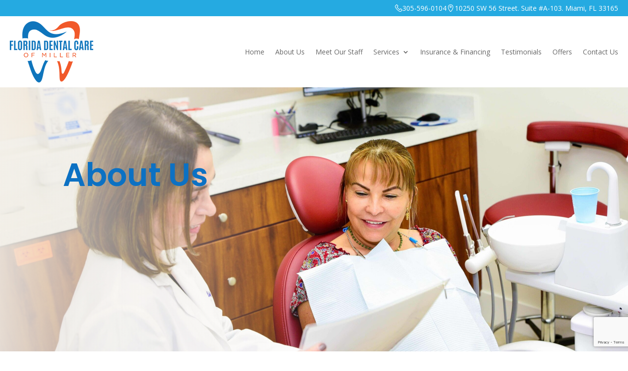

--- FILE ---
content_type: text/html; charset=utf-8
request_url: https://www.google.com/recaptcha/api2/anchor?ar=1&k=6LfMJCYqAAAAAAaiFuWSOtqBg-JbW4quWYVFhA6i&co=aHR0cHM6Ly9mbGRlbnRhbGNhcmVtaWFtaS5jb206NDQz&hl=en&v=PoyoqOPhxBO7pBk68S4YbpHZ&size=invisible&anchor-ms=20000&execute-ms=30000&cb=8h2p32rbd95v
body_size: 48586
content:
<!DOCTYPE HTML><html dir="ltr" lang="en"><head><meta http-equiv="Content-Type" content="text/html; charset=UTF-8">
<meta http-equiv="X-UA-Compatible" content="IE=edge">
<title>reCAPTCHA</title>
<style type="text/css">
/* cyrillic-ext */
@font-face {
  font-family: 'Roboto';
  font-style: normal;
  font-weight: 400;
  font-stretch: 100%;
  src: url(//fonts.gstatic.com/s/roboto/v48/KFO7CnqEu92Fr1ME7kSn66aGLdTylUAMa3GUBHMdazTgWw.woff2) format('woff2');
  unicode-range: U+0460-052F, U+1C80-1C8A, U+20B4, U+2DE0-2DFF, U+A640-A69F, U+FE2E-FE2F;
}
/* cyrillic */
@font-face {
  font-family: 'Roboto';
  font-style: normal;
  font-weight: 400;
  font-stretch: 100%;
  src: url(//fonts.gstatic.com/s/roboto/v48/KFO7CnqEu92Fr1ME7kSn66aGLdTylUAMa3iUBHMdazTgWw.woff2) format('woff2');
  unicode-range: U+0301, U+0400-045F, U+0490-0491, U+04B0-04B1, U+2116;
}
/* greek-ext */
@font-face {
  font-family: 'Roboto';
  font-style: normal;
  font-weight: 400;
  font-stretch: 100%;
  src: url(//fonts.gstatic.com/s/roboto/v48/KFO7CnqEu92Fr1ME7kSn66aGLdTylUAMa3CUBHMdazTgWw.woff2) format('woff2');
  unicode-range: U+1F00-1FFF;
}
/* greek */
@font-face {
  font-family: 'Roboto';
  font-style: normal;
  font-weight: 400;
  font-stretch: 100%;
  src: url(//fonts.gstatic.com/s/roboto/v48/KFO7CnqEu92Fr1ME7kSn66aGLdTylUAMa3-UBHMdazTgWw.woff2) format('woff2');
  unicode-range: U+0370-0377, U+037A-037F, U+0384-038A, U+038C, U+038E-03A1, U+03A3-03FF;
}
/* math */
@font-face {
  font-family: 'Roboto';
  font-style: normal;
  font-weight: 400;
  font-stretch: 100%;
  src: url(//fonts.gstatic.com/s/roboto/v48/KFO7CnqEu92Fr1ME7kSn66aGLdTylUAMawCUBHMdazTgWw.woff2) format('woff2');
  unicode-range: U+0302-0303, U+0305, U+0307-0308, U+0310, U+0312, U+0315, U+031A, U+0326-0327, U+032C, U+032F-0330, U+0332-0333, U+0338, U+033A, U+0346, U+034D, U+0391-03A1, U+03A3-03A9, U+03B1-03C9, U+03D1, U+03D5-03D6, U+03F0-03F1, U+03F4-03F5, U+2016-2017, U+2034-2038, U+203C, U+2040, U+2043, U+2047, U+2050, U+2057, U+205F, U+2070-2071, U+2074-208E, U+2090-209C, U+20D0-20DC, U+20E1, U+20E5-20EF, U+2100-2112, U+2114-2115, U+2117-2121, U+2123-214F, U+2190, U+2192, U+2194-21AE, U+21B0-21E5, U+21F1-21F2, U+21F4-2211, U+2213-2214, U+2216-22FF, U+2308-230B, U+2310, U+2319, U+231C-2321, U+2336-237A, U+237C, U+2395, U+239B-23B7, U+23D0, U+23DC-23E1, U+2474-2475, U+25AF, U+25B3, U+25B7, U+25BD, U+25C1, U+25CA, U+25CC, U+25FB, U+266D-266F, U+27C0-27FF, U+2900-2AFF, U+2B0E-2B11, U+2B30-2B4C, U+2BFE, U+3030, U+FF5B, U+FF5D, U+1D400-1D7FF, U+1EE00-1EEFF;
}
/* symbols */
@font-face {
  font-family: 'Roboto';
  font-style: normal;
  font-weight: 400;
  font-stretch: 100%;
  src: url(//fonts.gstatic.com/s/roboto/v48/KFO7CnqEu92Fr1ME7kSn66aGLdTylUAMaxKUBHMdazTgWw.woff2) format('woff2');
  unicode-range: U+0001-000C, U+000E-001F, U+007F-009F, U+20DD-20E0, U+20E2-20E4, U+2150-218F, U+2190, U+2192, U+2194-2199, U+21AF, U+21E6-21F0, U+21F3, U+2218-2219, U+2299, U+22C4-22C6, U+2300-243F, U+2440-244A, U+2460-24FF, U+25A0-27BF, U+2800-28FF, U+2921-2922, U+2981, U+29BF, U+29EB, U+2B00-2BFF, U+4DC0-4DFF, U+FFF9-FFFB, U+10140-1018E, U+10190-1019C, U+101A0, U+101D0-101FD, U+102E0-102FB, U+10E60-10E7E, U+1D2C0-1D2D3, U+1D2E0-1D37F, U+1F000-1F0FF, U+1F100-1F1AD, U+1F1E6-1F1FF, U+1F30D-1F30F, U+1F315, U+1F31C, U+1F31E, U+1F320-1F32C, U+1F336, U+1F378, U+1F37D, U+1F382, U+1F393-1F39F, U+1F3A7-1F3A8, U+1F3AC-1F3AF, U+1F3C2, U+1F3C4-1F3C6, U+1F3CA-1F3CE, U+1F3D4-1F3E0, U+1F3ED, U+1F3F1-1F3F3, U+1F3F5-1F3F7, U+1F408, U+1F415, U+1F41F, U+1F426, U+1F43F, U+1F441-1F442, U+1F444, U+1F446-1F449, U+1F44C-1F44E, U+1F453, U+1F46A, U+1F47D, U+1F4A3, U+1F4B0, U+1F4B3, U+1F4B9, U+1F4BB, U+1F4BF, U+1F4C8-1F4CB, U+1F4D6, U+1F4DA, U+1F4DF, U+1F4E3-1F4E6, U+1F4EA-1F4ED, U+1F4F7, U+1F4F9-1F4FB, U+1F4FD-1F4FE, U+1F503, U+1F507-1F50B, U+1F50D, U+1F512-1F513, U+1F53E-1F54A, U+1F54F-1F5FA, U+1F610, U+1F650-1F67F, U+1F687, U+1F68D, U+1F691, U+1F694, U+1F698, U+1F6AD, U+1F6B2, U+1F6B9-1F6BA, U+1F6BC, U+1F6C6-1F6CF, U+1F6D3-1F6D7, U+1F6E0-1F6EA, U+1F6F0-1F6F3, U+1F6F7-1F6FC, U+1F700-1F7FF, U+1F800-1F80B, U+1F810-1F847, U+1F850-1F859, U+1F860-1F887, U+1F890-1F8AD, U+1F8B0-1F8BB, U+1F8C0-1F8C1, U+1F900-1F90B, U+1F93B, U+1F946, U+1F984, U+1F996, U+1F9E9, U+1FA00-1FA6F, U+1FA70-1FA7C, U+1FA80-1FA89, U+1FA8F-1FAC6, U+1FACE-1FADC, U+1FADF-1FAE9, U+1FAF0-1FAF8, U+1FB00-1FBFF;
}
/* vietnamese */
@font-face {
  font-family: 'Roboto';
  font-style: normal;
  font-weight: 400;
  font-stretch: 100%;
  src: url(//fonts.gstatic.com/s/roboto/v48/KFO7CnqEu92Fr1ME7kSn66aGLdTylUAMa3OUBHMdazTgWw.woff2) format('woff2');
  unicode-range: U+0102-0103, U+0110-0111, U+0128-0129, U+0168-0169, U+01A0-01A1, U+01AF-01B0, U+0300-0301, U+0303-0304, U+0308-0309, U+0323, U+0329, U+1EA0-1EF9, U+20AB;
}
/* latin-ext */
@font-face {
  font-family: 'Roboto';
  font-style: normal;
  font-weight: 400;
  font-stretch: 100%;
  src: url(//fonts.gstatic.com/s/roboto/v48/KFO7CnqEu92Fr1ME7kSn66aGLdTylUAMa3KUBHMdazTgWw.woff2) format('woff2');
  unicode-range: U+0100-02BA, U+02BD-02C5, U+02C7-02CC, U+02CE-02D7, U+02DD-02FF, U+0304, U+0308, U+0329, U+1D00-1DBF, U+1E00-1E9F, U+1EF2-1EFF, U+2020, U+20A0-20AB, U+20AD-20C0, U+2113, U+2C60-2C7F, U+A720-A7FF;
}
/* latin */
@font-face {
  font-family: 'Roboto';
  font-style: normal;
  font-weight: 400;
  font-stretch: 100%;
  src: url(//fonts.gstatic.com/s/roboto/v48/KFO7CnqEu92Fr1ME7kSn66aGLdTylUAMa3yUBHMdazQ.woff2) format('woff2');
  unicode-range: U+0000-00FF, U+0131, U+0152-0153, U+02BB-02BC, U+02C6, U+02DA, U+02DC, U+0304, U+0308, U+0329, U+2000-206F, U+20AC, U+2122, U+2191, U+2193, U+2212, U+2215, U+FEFF, U+FFFD;
}
/* cyrillic-ext */
@font-face {
  font-family: 'Roboto';
  font-style: normal;
  font-weight: 500;
  font-stretch: 100%;
  src: url(//fonts.gstatic.com/s/roboto/v48/KFO7CnqEu92Fr1ME7kSn66aGLdTylUAMa3GUBHMdazTgWw.woff2) format('woff2');
  unicode-range: U+0460-052F, U+1C80-1C8A, U+20B4, U+2DE0-2DFF, U+A640-A69F, U+FE2E-FE2F;
}
/* cyrillic */
@font-face {
  font-family: 'Roboto';
  font-style: normal;
  font-weight: 500;
  font-stretch: 100%;
  src: url(//fonts.gstatic.com/s/roboto/v48/KFO7CnqEu92Fr1ME7kSn66aGLdTylUAMa3iUBHMdazTgWw.woff2) format('woff2');
  unicode-range: U+0301, U+0400-045F, U+0490-0491, U+04B0-04B1, U+2116;
}
/* greek-ext */
@font-face {
  font-family: 'Roboto';
  font-style: normal;
  font-weight: 500;
  font-stretch: 100%;
  src: url(//fonts.gstatic.com/s/roboto/v48/KFO7CnqEu92Fr1ME7kSn66aGLdTylUAMa3CUBHMdazTgWw.woff2) format('woff2');
  unicode-range: U+1F00-1FFF;
}
/* greek */
@font-face {
  font-family: 'Roboto';
  font-style: normal;
  font-weight: 500;
  font-stretch: 100%;
  src: url(//fonts.gstatic.com/s/roboto/v48/KFO7CnqEu92Fr1ME7kSn66aGLdTylUAMa3-UBHMdazTgWw.woff2) format('woff2');
  unicode-range: U+0370-0377, U+037A-037F, U+0384-038A, U+038C, U+038E-03A1, U+03A3-03FF;
}
/* math */
@font-face {
  font-family: 'Roboto';
  font-style: normal;
  font-weight: 500;
  font-stretch: 100%;
  src: url(//fonts.gstatic.com/s/roboto/v48/KFO7CnqEu92Fr1ME7kSn66aGLdTylUAMawCUBHMdazTgWw.woff2) format('woff2');
  unicode-range: U+0302-0303, U+0305, U+0307-0308, U+0310, U+0312, U+0315, U+031A, U+0326-0327, U+032C, U+032F-0330, U+0332-0333, U+0338, U+033A, U+0346, U+034D, U+0391-03A1, U+03A3-03A9, U+03B1-03C9, U+03D1, U+03D5-03D6, U+03F0-03F1, U+03F4-03F5, U+2016-2017, U+2034-2038, U+203C, U+2040, U+2043, U+2047, U+2050, U+2057, U+205F, U+2070-2071, U+2074-208E, U+2090-209C, U+20D0-20DC, U+20E1, U+20E5-20EF, U+2100-2112, U+2114-2115, U+2117-2121, U+2123-214F, U+2190, U+2192, U+2194-21AE, U+21B0-21E5, U+21F1-21F2, U+21F4-2211, U+2213-2214, U+2216-22FF, U+2308-230B, U+2310, U+2319, U+231C-2321, U+2336-237A, U+237C, U+2395, U+239B-23B7, U+23D0, U+23DC-23E1, U+2474-2475, U+25AF, U+25B3, U+25B7, U+25BD, U+25C1, U+25CA, U+25CC, U+25FB, U+266D-266F, U+27C0-27FF, U+2900-2AFF, U+2B0E-2B11, U+2B30-2B4C, U+2BFE, U+3030, U+FF5B, U+FF5D, U+1D400-1D7FF, U+1EE00-1EEFF;
}
/* symbols */
@font-face {
  font-family: 'Roboto';
  font-style: normal;
  font-weight: 500;
  font-stretch: 100%;
  src: url(//fonts.gstatic.com/s/roboto/v48/KFO7CnqEu92Fr1ME7kSn66aGLdTylUAMaxKUBHMdazTgWw.woff2) format('woff2');
  unicode-range: U+0001-000C, U+000E-001F, U+007F-009F, U+20DD-20E0, U+20E2-20E4, U+2150-218F, U+2190, U+2192, U+2194-2199, U+21AF, U+21E6-21F0, U+21F3, U+2218-2219, U+2299, U+22C4-22C6, U+2300-243F, U+2440-244A, U+2460-24FF, U+25A0-27BF, U+2800-28FF, U+2921-2922, U+2981, U+29BF, U+29EB, U+2B00-2BFF, U+4DC0-4DFF, U+FFF9-FFFB, U+10140-1018E, U+10190-1019C, U+101A0, U+101D0-101FD, U+102E0-102FB, U+10E60-10E7E, U+1D2C0-1D2D3, U+1D2E0-1D37F, U+1F000-1F0FF, U+1F100-1F1AD, U+1F1E6-1F1FF, U+1F30D-1F30F, U+1F315, U+1F31C, U+1F31E, U+1F320-1F32C, U+1F336, U+1F378, U+1F37D, U+1F382, U+1F393-1F39F, U+1F3A7-1F3A8, U+1F3AC-1F3AF, U+1F3C2, U+1F3C4-1F3C6, U+1F3CA-1F3CE, U+1F3D4-1F3E0, U+1F3ED, U+1F3F1-1F3F3, U+1F3F5-1F3F7, U+1F408, U+1F415, U+1F41F, U+1F426, U+1F43F, U+1F441-1F442, U+1F444, U+1F446-1F449, U+1F44C-1F44E, U+1F453, U+1F46A, U+1F47D, U+1F4A3, U+1F4B0, U+1F4B3, U+1F4B9, U+1F4BB, U+1F4BF, U+1F4C8-1F4CB, U+1F4D6, U+1F4DA, U+1F4DF, U+1F4E3-1F4E6, U+1F4EA-1F4ED, U+1F4F7, U+1F4F9-1F4FB, U+1F4FD-1F4FE, U+1F503, U+1F507-1F50B, U+1F50D, U+1F512-1F513, U+1F53E-1F54A, U+1F54F-1F5FA, U+1F610, U+1F650-1F67F, U+1F687, U+1F68D, U+1F691, U+1F694, U+1F698, U+1F6AD, U+1F6B2, U+1F6B9-1F6BA, U+1F6BC, U+1F6C6-1F6CF, U+1F6D3-1F6D7, U+1F6E0-1F6EA, U+1F6F0-1F6F3, U+1F6F7-1F6FC, U+1F700-1F7FF, U+1F800-1F80B, U+1F810-1F847, U+1F850-1F859, U+1F860-1F887, U+1F890-1F8AD, U+1F8B0-1F8BB, U+1F8C0-1F8C1, U+1F900-1F90B, U+1F93B, U+1F946, U+1F984, U+1F996, U+1F9E9, U+1FA00-1FA6F, U+1FA70-1FA7C, U+1FA80-1FA89, U+1FA8F-1FAC6, U+1FACE-1FADC, U+1FADF-1FAE9, U+1FAF0-1FAF8, U+1FB00-1FBFF;
}
/* vietnamese */
@font-face {
  font-family: 'Roboto';
  font-style: normal;
  font-weight: 500;
  font-stretch: 100%;
  src: url(//fonts.gstatic.com/s/roboto/v48/KFO7CnqEu92Fr1ME7kSn66aGLdTylUAMa3OUBHMdazTgWw.woff2) format('woff2');
  unicode-range: U+0102-0103, U+0110-0111, U+0128-0129, U+0168-0169, U+01A0-01A1, U+01AF-01B0, U+0300-0301, U+0303-0304, U+0308-0309, U+0323, U+0329, U+1EA0-1EF9, U+20AB;
}
/* latin-ext */
@font-face {
  font-family: 'Roboto';
  font-style: normal;
  font-weight: 500;
  font-stretch: 100%;
  src: url(//fonts.gstatic.com/s/roboto/v48/KFO7CnqEu92Fr1ME7kSn66aGLdTylUAMa3KUBHMdazTgWw.woff2) format('woff2');
  unicode-range: U+0100-02BA, U+02BD-02C5, U+02C7-02CC, U+02CE-02D7, U+02DD-02FF, U+0304, U+0308, U+0329, U+1D00-1DBF, U+1E00-1E9F, U+1EF2-1EFF, U+2020, U+20A0-20AB, U+20AD-20C0, U+2113, U+2C60-2C7F, U+A720-A7FF;
}
/* latin */
@font-face {
  font-family: 'Roboto';
  font-style: normal;
  font-weight: 500;
  font-stretch: 100%;
  src: url(//fonts.gstatic.com/s/roboto/v48/KFO7CnqEu92Fr1ME7kSn66aGLdTylUAMa3yUBHMdazQ.woff2) format('woff2');
  unicode-range: U+0000-00FF, U+0131, U+0152-0153, U+02BB-02BC, U+02C6, U+02DA, U+02DC, U+0304, U+0308, U+0329, U+2000-206F, U+20AC, U+2122, U+2191, U+2193, U+2212, U+2215, U+FEFF, U+FFFD;
}
/* cyrillic-ext */
@font-face {
  font-family: 'Roboto';
  font-style: normal;
  font-weight: 900;
  font-stretch: 100%;
  src: url(//fonts.gstatic.com/s/roboto/v48/KFO7CnqEu92Fr1ME7kSn66aGLdTylUAMa3GUBHMdazTgWw.woff2) format('woff2');
  unicode-range: U+0460-052F, U+1C80-1C8A, U+20B4, U+2DE0-2DFF, U+A640-A69F, U+FE2E-FE2F;
}
/* cyrillic */
@font-face {
  font-family: 'Roboto';
  font-style: normal;
  font-weight: 900;
  font-stretch: 100%;
  src: url(//fonts.gstatic.com/s/roboto/v48/KFO7CnqEu92Fr1ME7kSn66aGLdTylUAMa3iUBHMdazTgWw.woff2) format('woff2');
  unicode-range: U+0301, U+0400-045F, U+0490-0491, U+04B0-04B1, U+2116;
}
/* greek-ext */
@font-face {
  font-family: 'Roboto';
  font-style: normal;
  font-weight: 900;
  font-stretch: 100%;
  src: url(//fonts.gstatic.com/s/roboto/v48/KFO7CnqEu92Fr1ME7kSn66aGLdTylUAMa3CUBHMdazTgWw.woff2) format('woff2');
  unicode-range: U+1F00-1FFF;
}
/* greek */
@font-face {
  font-family: 'Roboto';
  font-style: normal;
  font-weight: 900;
  font-stretch: 100%;
  src: url(//fonts.gstatic.com/s/roboto/v48/KFO7CnqEu92Fr1ME7kSn66aGLdTylUAMa3-UBHMdazTgWw.woff2) format('woff2');
  unicode-range: U+0370-0377, U+037A-037F, U+0384-038A, U+038C, U+038E-03A1, U+03A3-03FF;
}
/* math */
@font-face {
  font-family: 'Roboto';
  font-style: normal;
  font-weight: 900;
  font-stretch: 100%;
  src: url(//fonts.gstatic.com/s/roboto/v48/KFO7CnqEu92Fr1ME7kSn66aGLdTylUAMawCUBHMdazTgWw.woff2) format('woff2');
  unicode-range: U+0302-0303, U+0305, U+0307-0308, U+0310, U+0312, U+0315, U+031A, U+0326-0327, U+032C, U+032F-0330, U+0332-0333, U+0338, U+033A, U+0346, U+034D, U+0391-03A1, U+03A3-03A9, U+03B1-03C9, U+03D1, U+03D5-03D6, U+03F0-03F1, U+03F4-03F5, U+2016-2017, U+2034-2038, U+203C, U+2040, U+2043, U+2047, U+2050, U+2057, U+205F, U+2070-2071, U+2074-208E, U+2090-209C, U+20D0-20DC, U+20E1, U+20E5-20EF, U+2100-2112, U+2114-2115, U+2117-2121, U+2123-214F, U+2190, U+2192, U+2194-21AE, U+21B0-21E5, U+21F1-21F2, U+21F4-2211, U+2213-2214, U+2216-22FF, U+2308-230B, U+2310, U+2319, U+231C-2321, U+2336-237A, U+237C, U+2395, U+239B-23B7, U+23D0, U+23DC-23E1, U+2474-2475, U+25AF, U+25B3, U+25B7, U+25BD, U+25C1, U+25CA, U+25CC, U+25FB, U+266D-266F, U+27C0-27FF, U+2900-2AFF, U+2B0E-2B11, U+2B30-2B4C, U+2BFE, U+3030, U+FF5B, U+FF5D, U+1D400-1D7FF, U+1EE00-1EEFF;
}
/* symbols */
@font-face {
  font-family: 'Roboto';
  font-style: normal;
  font-weight: 900;
  font-stretch: 100%;
  src: url(//fonts.gstatic.com/s/roboto/v48/KFO7CnqEu92Fr1ME7kSn66aGLdTylUAMaxKUBHMdazTgWw.woff2) format('woff2');
  unicode-range: U+0001-000C, U+000E-001F, U+007F-009F, U+20DD-20E0, U+20E2-20E4, U+2150-218F, U+2190, U+2192, U+2194-2199, U+21AF, U+21E6-21F0, U+21F3, U+2218-2219, U+2299, U+22C4-22C6, U+2300-243F, U+2440-244A, U+2460-24FF, U+25A0-27BF, U+2800-28FF, U+2921-2922, U+2981, U+29BF, U+29EB, U+2B00-2BFF, U+4DC0-4DFF, U+FFF9-FFFB, U+10140-1018E, U+10190-1019C, U+101A0, U+101D0-101FD, U+102E0-102FB, U+10E60-10E7E, U+1D2C0-1D2D3, U+1D2E0-1D37F, U+1F000-1F0FF, U+1F100-1F1AD, U+1F1E6-1F1FF, U+1F30D-1F30F, U+1F315, U+1F31C, U+1F31E, U+1F320-1F32C, U+1F336, U+1F378, U+1F37D, U+1F382, U+1F393-1F39F, U+1F3A7-1F3A8, U+1F3AC-1F3AF, U+1F3C2, U+1F3C4-1F3C6, U+1F3CA-1F3CE, U+1F3D4-1F3E0, U+1F3ED, U+1F3F1-1F3F3, U+1F3F5-1F3F7, U+1F408, U+1F415, U+1F41F, U+1F426, U+1F43F, U+1F441-1F442, U+1F444, U+1F446-1F449, U+1F44C-1F44E, U+1F453, U+1F46A, U+1F47D, U+1F4A3, U+1F4B0, U+1F4B3, U+1F4B9, U+1F4BB, U+1F4BF, U+1F4C8-1F4CB, U+1F4D6, U+1F4DA, U+1F4DF, U+1F4E3-1F4E6, U+1F4EA-1F4ED, U+1F4F7, U+1F4F9-1F4FB, U+1F4FD-1F4FE, U+1F503, U+1F507-1F50B, U+1F50D, U+1F512-1F513, U+1F53E-1F54A, U+1F54F-1F5FA, U+1F610, U+1F650-1F67F, U+1F687, U+1F68D, U+1F691, U+1F694, U+1F698, U+1F6AD, U+1F6B2, U+1F6B9-1F6BA, U+1F6BC, U+1F6C6-1F6CF, U+1F6D3-1F6D7, U+1F6E0-1F6EA, U+1F6F0-1F6F3, U+1F6F7-1F6FC, U+1F700-1F7FF, U+1F800-1F80B, U+1F810-1F847, U+1F850-1F859, U+1F860-1F887, U+1F890-1F8AD, U+1F8B0-1F8BB, U+1F8C0-1F8C1, U+1F900-1F90B, U+1F93B, U+1F946, U+1F984, U+1F996, U+1F9E9, U+1FA00-1FA6F, U+1FA70-1FA7C, U+1FA80-1FA89, U+1FA8F-1FAC6, U+1FACE-1FADC, U+1FADF-1FAE9, U+1FAF0-1FAF8, U+1FB00-1FBFF;
}
/* vietnamese */
@font-face {
  font-family: 'Roboto';
  font-style: normal;
  font-weight: 900;
  font-stretch: 100%;
  src: url(//fonts.gstatic.com/s/roboto/v48/KFO7CnqEu92Fr1ME7kSn66aGLdTylUAMa3OUBHMdazTgWw.woff2) format('woff2');
  unicode-range: U+0102-0103, U+0110-0111, U+0128-0129, U+0168-0169, U+01A0-01A1, U+01AF-01B0, U+0300-0301, U+0303-0304, U+0308-0309, U+0323, U+0329, U+1EA0-1EF9, U+20AB;
}
/* latin-ext */
@font-face {
  font-family: 'Roboto';
  font-style: normal;
  font-weight: 900;
  font-stretch: 100%;
  src: url(//fonts.gstatic.com/s/roboto/v48/KFO7CnqEu92Fr1ME7kSn66aGLdTylUAMa3KUBHMdazTgWw.woff2) format('woff2');
  unicode-range: U+0100-02BA, U+02BD-02C5, U+02C7-02CC, U+02CE-02D7, U+02DD-02FF, U+0304, U+0308, U+0329, U+1D00-1DBF, U+1E00-1E9F, U+1EF2-1EFF, U+2020, U+20A0-20AB, U+20AD-20C0, U+2113, U+2C60-2C7F, U+A720-A7FF;
}
/* latin */
@font-face {
  font-family: 'Roboto';
  font-style: normal;
  font-weight: 900;
  font-stretch: 100%;
  src: url(//fonts.gstatic.com/s/roboto/v48/KFO7CnqEu92Fr1ME7kSn66aGLdTylUAMa3yUBHMdazQ.woff2) format('woff2');
  unicode-range: U+0000-00FF, U+0131, U+0152-0153, U+02BB-02BC, U+02C6, U+02DA, U+02DC, U+0304, U+0308, U+0329, U+2000-206F, U+20AC, U+2122, U+2191, U+2193, U+2212, U+2215, U+FEFF, U+FFFD;
}

</style>
<link rel="stylesheet" type="text/css" href="https://www.gstatic.com/recaptcha/releases/PoyoqOPhxBO7pBk68S4YbpHZ/styles__ltr.css">
<script nonce="ZLWzuuQy2uO9yEMyNv1w3w" type="text/javascript">window['__recaptcha_api'] = 'https://www.google.com/recaptcha/api2/';</script>
<script type="text/javascript" src="https://www.gstatic.com/recaptcha/releases/PoyoqOPhxBO7pBk68S4YbpHZ/recaptcha__en.js" nonce="ZLWzuuQy2uO9yEMyNv1w3w">
      
    </script></head>
<body><div id="rc-anchor-alert" class="rc-anchor-alert"></div>
<input type="hidden" id="recaptcha-token" value="[base64]">
<script type="text/javascript" nonce="ZLWzuuQy2uO9yEMyNv1w3w">
      recaptcha.anchor.Main.init("[\x22ainput\x22,[\x22bgdata\x22,\x22\x22,\[base64]/[base64]/[base64]/[base64]/[base64]/[base64]/KGcoTywyNTMsTy5PKSxVRyhPLEMpKTpnKE8sMjUzLEMpLE8pKSxsKSksTykpfSxieT1mdW5jdGlvbihDLE8sdSxsKXtmb3IobD0odT1SKEMpLDApO08+MDtPLS0pbD1sPDw4fFooQyk7ZyhDLHUsbCl9LFVHPWZ1bmN0aW9uKEMsTyl7Qy5pLmxlbmd0aD4xMDQ/[base64]/[base64]/[base64]/[base64]/[base64]/[base64]/[base64]\\u003d\x22,\[base64]\\u003d\\u003d\x22,\x22woHChVjDt8Kqf0/CusO8VR/[base64]/DiHbCksKowrXDqAVUHk/DvMOoYUkdCsK8ZRoewrvDnyHCn8KKBGvCr8OTAcOJw5zCr8Obw5fDncKNwqXClERgwo8/L8Kgw4wFwrlDwpLCognDqsO0bi7CjsO1a37DisOKbXJGJMOIR8KUwqXCvMOlw4TDsV4cFWrDscKswoZ0wovDln3CucKuw6PDiMOzwrM4w7TDmsKKSR3DhxhQKwXDuiJXw65BNm/DlyvCrcKAdSHDtMKiwqAHIQVJG8OYDsKXw43DmcK3wofCpkUnWFLCgMO0NcKfwoZTX2LCjcK4wrXDoxEVcAjDrMOiSMKdwp7CqC9ewrthwrrCoMOhecOYw5/CiXvChyEPw4HDvAxDwqjDscKvwrXCtsK0WsOVwq/ChFTCo23Cq3F0w7LDkGrCvcKYDGYMe8OEw4DDlgJJJRHDk8OwDMKUwp7DozTDsMObNcOED0JxVcOXc8OufCc/esOMIsKpwqXCmMKMwq7DiRRIw59Jw7/DgsOrDMKPW8KhE8OeF8ODecKrw73DnnPCkmPDl3B+KcKzw5LCg8O2wofDn8KgcsOIwo3Dp0MZEirCli/DlQNHPMKMw4bDuRDDk2Y8JsOrwrtvwoBoQinCl28pQ8KUwqnCm8Ouw4lUa8KRJ8Kcw6x0wqMhwrHDgsKlwrkdTH3Cr8K4wpszwrcCO8OqUMKhw5/DrSU7Y8OIPcKyw7zDtcOlVC9Sw53DnQzDgxHCjQNsIFMsIzLDn8O6ExoTwoXCpWnCm2jCvMK4wprDmcKSSS/CnDjCiiNhck/[base64]/FMKxwqNtbBXCk8OFelPDocO2wrXCqcO+w7w0eMKQHMK8JcOZVGYCw4IlCinCh8Kpw4VJw4gDSxNhwpvDlSzDncOLwp5+woVMTMO/DcK6wo4Zw547wrHDoA/DhsKWOwhVwpDDsSTCv0DCo3PDv2rDkz/[base64]/PcOIAFhLP8KKDQJQQlvCscKmw7h3wqLDhQ3CpsK0T8Kcw6kqWsKZw6PCpsKnaxrDvGjCq8KZQ8Oow5DCrjHCrhU+NsO4H8Kjwq/DtRLDscKxwrzCjcKVwq4JHmDCsMO8Pn8MZcKHwo8QwqlnwpzDpGVGw6V9wqDCqgk0D3weHFzCrcOteMOlJAEOw4xFbsOOwoMvc8Kswpw7w5fCkHI4WsOeSUt4IsOiNGvCkXjCtMOSbADDpCU5wq1yDihbw6PDmg/ClHBfEGgswqzDi3FswqxmwpJRw6g/EMK7w6LDq2HCrMOew5nDtsKzw55EA8O0wrQtw54fwoECTsOJIMOxwr/DjsKyw7DDpTzCocOmwoDDoMK8w7x+VWgKwr3Dn0nDisKKInp/fsOgTQ0Xw53DjMOpw77DsBJGwrgSwoZqwoTDgMKNGWgBw5/DlMOUd8OFw4pMBHbCu8KrOgAEw7BaecKowqHDowrCjA/CscKbAkHDgMOCw7TDncOkNTHCisOgw5JbfmzDmcOjwpx+wprCgnFTEmDDuGjCkMKIbRzCp8OZcARUYcOsJcK6eMOkwqlbwq/[base64]/CoEjDvA3DjHHDkHkfQRYRRMKJIT3CrF7CpUbDlsKuw7HDscORJMKBwr4+AcOqHcOzwqjCrlvCoilHEcKmwrU2E1N3blhUIMO5SELDucOvw7Idw6J7wpFtHzXDpAvCgcODw5LCn2U8w6TCvGdRw4/DuxvDjyMAPxXDgcKmw5TCn8KCwr9gw7vDnzvCmcOEw5vCk1nCrjDChMOSAT1DFsOqwpp3wpjDqWhgw6h+wp5LGMOCw6cTTj/[base64]/[base64]/[base64]/CncKaEsKUwrvDmMKoTsKew7oGw4gPwqhGCMKrwqRIwq4md1XCp1zDt8O8DMOdw4TDiGHCpy59UHrDrcOCw4vDusOKw6fCkcKNwpzDtD/Dm24nw5ITw4PDq8KJw6TDs8KPw5fCoTXDksO7L15fZwp0w4jDsWrDrMKcUMKlNMK+w7nDjcK0BMK+wprCvmzDm8KDTcOqBkjDm0s9w7howoNyEcOZw77CtwoHw5p6PwtGwpnCv0fDk8KaesOsw73Dszx0VyLDnGRqYlDCvQt9w6V/VMOAwqg1NsK4wpQywpcHRsKjJ8O3w6jDocKCwp8UHCTDpXfCrkMmdVxqw4A1wobCi8Kqw6UuQcOfwpDCgR/CoWrDkWHCkMOqwpgkw5rCmcKdTcOxNMOLwrx8w701NjrCs8ObwpHCg8KbN0XDpsK6w6rDhzQXwrItw5osw5NzPnMNw6fDq8KLWQwkw4NLWR9yDsKDYMOZwoM2UzXDpcO5enjCnDg2McOdIWrCjcO7OcKxVjZma2TDicKTWVdrw7LChyrCmsORLR/DhsKaAGhzw7xcwpVHw7sLw4RyX8OtMh7DlcKyEsO5AXBuwrrDjBLCssOnw5ZZw44lUcOww61Mw4NRwr7DvcK2wq4oTX59w63DlsK2f8KSXlLCnzIVwrfCgsKvw50wDQB/woXDpsO2UxVdwqvDl8KWXcO1w4bCjnFhYELCvcOJLsK1w4PDvD7CvMO4wrnDicOzRlx0d8Kdwo0jwr3CmMKvw73CpjXDk8KOwpE/bsKAwoB2BcOFwph0N8KpNcKCw5tPaMK/JcOFwonDgmYkw4RhwoBrwoJdAsOxw4wUwr0Bw5F4wqnDrcOuwqNCDmrDhsKUw6caSMKtwpgQwqciwqjCh2rCg2dZwqfDpcOQw4R9w542K8K4Z8K2w77CtAbCmVPDl2/CnsKxXsO0NcKIN8KyEMOYw7h9w6zCjcK7w4XCiMOcw7nDkMOdXyUqw4ZIccOoXGnDmMK3QWHDumU1B8KSPcKnXMK0w617w7ILw6d4w5xSA0EqYjfCklMQwp/Dg8KGWTfDsyDCkcOGwp5Gwr3DmFvDk8OBDMKUFkMTDMOtGsKtPxHDm3/[base64]/[base64]/[base64]/w6RJw6Qqw4HCpiZgBcO5IMOFCcKrw5EhZMOlwqPCvsKIIBvDgMKIw6sddMKReVAfwr9IBsKYahEbWHsyw7o9awVfasOCdsO0bcOvwp7CoMOHw4Y8wp0SacOBwr5icVYew4XCiHYeO8KteloVwrPDuMKTw6R+w5bCgsKJY8O7w6TDhS/[base64]/DhcKDA8KowrbClCAOw47Du8K2YA51wpskdMKRw55Uw7LDhyXDuFXDvHHDhloew5xAKQzCqG3DocOtw6hiTBnDi8KQdAIpwp/Dh8KGw7bDox15bcKYw7VOw7kAJsObKsONX8KWwpwTMsOhAMKofsObwoDCjsONdRsQKAdzKANpwrpmwqnDhcKvYMOSagXDn8OJbkc8XsO0GcKPw4fCuMKyNQV0w7zDrRTDhUXCscOrwrDDtgJgw4YtMx/CnGDDgsOSwpJ1MmgEJhvDhG/[base64]/CtVXCvMOrGX1awqPCm8K6T8OwQsK/wpbDvmXCjEUmf0PCqcOpwpXDscKKBmjDm8OLwrTCsVhwXnDDtMOPIsKjL0fDtMORDsOhJFrDlsOhGcKRbyHDrsKNH8O9w7oJw5l4wqjDtMO0QsO+wog/w6VUdm/[base64]/[base64]/Ci8KRV1/[base64]/CqmwlfCVsf8K9w6bDqXDCiMOjw7o0VE0/wqFqG8KQa8O5w5ViRXI3bcKDwogiHXReYQ7DpQTDmMOZJMKSw4cFw79VQMO/w5wuJsOKwpkKRDDDlcKmX8OOw5vDlcO0wqLCkGnDjcOJw4xZIMOfTMOIYQDChi3CkcK6MArDo8KYPMOQOXrDgsKHBAVswo7DiMKPDMOkEHrCtBrDkMKkwrTDm2oQf2siwrkawq8vw7bCu37DgcK7wrbDgzhcHRE/woEHBCsce3bCuMOxKcKuG3owLTTDr8OcC1XCrcKhe2bDgcOfA8OrwpF8wpwAdgvCusKxwrzCucOuw6zDosO/w7XDg8O1wqnCocOlFMOjRgjCkEzCl8OJScOkwpcIVy1WTSrDvlI/dmXClg4uw7QdPVhIN8Odwp7DoMObwpXCpGbDsG/Cg2F2UcOFYMKAwqZRP0TCm1NRwpl7woPCrBptwqTCih7Dp30GTB/DryPDszN4w5gpQsKyKMOTGkvDusOPwrPCtsKqwpzDpMKNKcK0fsOZwq1swrHDmcKbwpA/w6/[base64]/ClkxEwqcww6zDoRkpwpYHw7HCikjCuy8Icj9aFHtNwoLDkMONCMKpJyUMZMOkwqTCosOrw7DDtMOzwqYhKQXDk2IMw6Agb8O5wrPDuU3DjcKVw68vw5/Cr8KnJRTCs8O2wrLDl107T07CjsOnw6FcAlgfN8OCwpXDjcOUKGZuwpPCscOEwrvClMOwwqUgJMO2ZsOzwoEcw5nDjllbbAxUHcOiZH/CgMOUaSF1w63CksKlw5tRPRfCmgbCnMO3DsOkahvCtzVaw6AAKnjDgsOyZ8KREWwgecKROCtPwog+w7TDgcKHaw7DulFDw6PDhMO1wpE9wrLDmMOkwq/DnUXDnxsUwqzCqcKlw58qH1c4w5piw75gw6TClisGb2HCkgHDiRpbCiENAcOaQn0PwolmVyplZDnDoU4HwrrDgMKdw6B0GA/DoGglwr5Hw7/CsDxKXMKdahQhwrtgb8OIw5MLwpDCr3E4wrbDpcO4IDjDn1jDpSZCw5U/AsKuw4Udw6fCncKvw5HCuhhvfMKCccOAMybCjBLDr8Krwr1lQ8Khw64/[base64]/CmxQGw6rDjTbCm8KNFMKawpcZwpsRRBwnRG9bwrvDtTVhw4/CtkbCvylhARfCksO2SWLClMO2WsObwr0awovCtXllwpI+w71Yw6PCjsO+cW3Co8O+w7bDhhfDssOQwpHDrMKjXsKDw5vDhSJzGsOvw5ZxMnsSw4DDqyLDtw8tVl/[base64]/Du8OyQcOEfXhAwrFDBBnDkMODwrs/[base64]/X8KJwoHDqMKQdMKNP8KzSg1Ewq4yWicDbcO/IlZfUgzDscKfw5gUUUQoJsKgw6jCgyopADV0IsKYw7TCrcOpwpXDmsKCTMOew7XDgcKvTXnCg8OEw5LClcKzwr5ffMOIwoHCpW/DvA7CncOUw6DDukXDgloJLVc/w5QcL8OMJMKrw4NLw6A+wrfDkMO5w7Ejw7fDt1EFw7BJScKtI2nDlydUw4MCwpFyDT/DnxMkwowydsOCwqVcDsO5wo8uw7l9QMKpc1U6CMKxG8KOemsyw4xXZCvDs8O6VsKTw6HCt1/Dun/CjcKZw43DpG1GUMOKw7XCt8O1QcOCwoB9wqHDksKKZsK8WMKMwrHDmcO5ZUcDwrh7FsKJB8OYw4/[base64]/[base64]/[base64]/CjsOIwrDDpMOyw4jCgy7DgsOTw5AXwqbCtsKgw4I1UnvDmcOXdcKEA8O+f8OgSsOpbcKDVVhHPDzDk1zCnMOHEW/CicKYwqvCgcOnwqDDpC7CiitHw7/ChHNyVgPDk1QBw4DCmUrDrhg+XgnDpSZ4T8KYwrU7K27Cg8KjCcOew4fDksKDwpfCrsKYw70hwqxzwq/[base64]/WRpIw7HCkixme3/Dr2vCqsOiwoJVw63DksOLRMOFw588wpXCrzNMwrXDg1jCrQ4mw55Iw5tnWcKKUMKOVcK/wp1Cw7jChkQnwq/DuSgQw7kPwo4eF8KPw7lcJ8KvD8Kywr1fBsOFBHbCsVnClcKqw5pmX8OTw5rCmHjDtMKBLsO1Y8K/w7l5AQIOwolswrfCvsOEwqJdw7Z/PWkDez/Cn8K1csKvw47Cm8KSwq58wosIJsKVND3CnsKNw4TCtcOuw7QbcMK+ZC7CjMKLwqnDpmpYEMKQFAbDh1TCncOSCUs/[base64]/DvjHCnMOoJiTCsMKfXTPDp8OFw4wbUsKNw6jCuFHDr8Kib8KKccKKw4fDg0bDjsK8WMObwq/DpTN6w6ZtXsOiw4XDkWgpwr4SwobChBnDnT47wp3CkE/[base64]/DnQfChcKZwqvDksKEa3bDrMKhVEdow6LCoyQvwok9XAMEw4rCmsOnwrfDi8K1VsKFwqjDg8Obc8O8F8OEGcOJwpIIVcO9PsK7U8OoO0/CvmrCg07CmMOVIzXCjcKTQgzDmsOVFcKPScK1S8KlwqTCnzPDnMOjwpo2FcKhccOEL38MPMOIw47CuMKzwrohw57DrGLCo8KaHCnDgMKSQXFawr7DicOfwqw2worCvAvDn8Oyw7lJwovDrsO4MMKCwo8keUYSJn3DmMKLHMKPwrXDoE7DqMKiwprCkMKPwp7DsC0rAD/[base64]/DoMOnbMOJPGTDr8OVw7PDiMOSGMKOdl3DhCZbfcO3I3J2w4XDvXrDnsOzwrxKCRogw6oFw7/ClMOYwrXDlsKhw6t3EcOfw5QYwqjDqsOvMMKKwoQpcX7CrznCs8OhwpPDgS48wrx0csORwrXDksO1XMOCw4xuw7nCoEQxLS8MGCw0IVHCjsOYwqtEWkPDl8OwGi7CsG9OwqDDpsKBw5rDi8KyYxN8ICxnDE5SRGzDosOQChUbw4/DvTbDs8O4OXxSw7Inw4pdwr3CgcKpw4AdQ1ZQL8O1TAcWw50vU8KGPhnCmMO1w7lIwrjDm8ONa8KlwqvCg1zCtjEUwqnCp8OLw4HDmA/DmMOtwrTDvsOGN8KmZcOpQcKZw4rDkMO5RcKhw4/CqcOowpQcZBDDhELDnnAyw7tXIMKWwqZ2A8K1w4ttUMOEHsOmwrJew4RlWxHCtMKFRTPDrRPCvB7Cq8KGB8Oywos+woLDrBNMPjErw6pFwrQrZcKre2zDjBp6fVvDssKtwp9zXcKgN8K+wp4ZEsOlw7JtE00dwpjDjsOYH0XDlMOqwrPDncOyczFOwrlDPTVKLz/DvwdNUHxKwozDjBVgblwPUMO1wqnCrMKcwqLDmydNFhDDk8KhYMKWRsKaw6/[base64]/DvMO4wrUDRcKAYMKqck0lwpDCuSrCpcKtdj1Jfzo2biXCiQYGHnA9w6NkTxgqIsK5w7drwpzChsOrw5LDlcOwJiI7wpPCk8OeD10Qw5TDhkcIdMKJNkxOXijDlcKJw7XDjcO1EMOtIWl9wp9CfBrCncKpcDnCscK+PMKrdnLCusKzLFcnHMO4JEbCusOEQsK/[base64]/OAgwKcO/Q8OBw57Dk8ONJFYzMRkTOMKcw60awq4gFi/CnygAw57DuXIkwroaw4jCsl4UX1nChcOHw6RmEMO4wrzDm2/Cl8Oywo/[base64]/DujDCt1XDssK+wqpcw5nDoA3DnnQZwrcEwrvCucO7w7IDNQnDjsKsKDAvZyJ9wpIwLm7ChsOiRMODCmFKwoRTwr5qIsK6RcONw7rDsMKMw7vDkw0jWMKxOHjCm39nEAUiwo5PaVUiYMK5MmF5b1lzT3tUaj4sG8OXGAxHwoPDv0/CrsKTwqkTw5rDlA3DujhTd8KXw5HCtWk3LMKgEkfClcKywoEgw7DCpCwQw43CtcOdw7fDm8O9IcKFw4LDrElvKcOuwr5GwrkbwohNCnk6MmohNMK9w5vDhcKsDMONwqnCuTBBw7/[base64]/DsivCqHzDgkPCncKSwo4Bw48XUF4Fw7LDglAvw4/DisOXwp3Ch0Mnw5/[base64]/CqMK0w5tsQgDDnMKJdTnDp8KTWcOiwp/[base64]/[base64]/DocKyZMK7wotJwqnDhxYGwrHCmsORdcO6MsK6wrPCnMKBNsKowp5hw6DDpcKvQzEEwprCsXlww6B/K0xhw6/DsRPCkG/Dj8OwIi7CtsOcK0VMXwMBwrMcDicSHsOfZEpdO1Q/DipSZsOTdsO1H8KnAcK1wqcWPcOGJcOebEHDgcKCIgzCmG/Dr8OQcsOlXFwJRcO5WFPCk8OEZMKmw4NXP8OLUmrCjmIfd8KWwpzDsHPDo8O/[base64]/DlGTDsT/[base64]/Dk8KYE8K6SAXDnMKYw57Cl2DDqQzDlcOow6HCpSd7wp4ew45XwrDDu8OvQwRncFzDocKcbHPCl8Otw6bCm2ocw5vCiFjDrcKOw6vCgFzDvGoGJFw5wo/DtkDCq3xBV8ORwp4oGSXCqyA0T8KJw6XDpFZZwqPCgMOOTRvCiGzDtcKqRsOrR03Dn8OHOxAZREkhTHZTwq/[base64]/[base64]/CuxcWSlxbw5nDk8OOwoMKwrnDvnQGVgcTw7XDpCobwo/DqcOAw4gdw6QvMWXCicO0dcOsw5sze8Kqw6kMMg3DuMOLIsK+acODIB/Cv1zDnQ/[base64]/Cu8O1w40Vw6JLwpbChcKDYnnDh1zDo8KGwpIpw7UPbMKBw5rDj2LDsMOZw5vDgMO0ZzjDvMOUw7/Cki7CpsKBD1zCr3YNw6/CnMOVwqMVN8OXw4nCtUBrw7BTw73CtMOZSMO/IDzCpcKPf2DDuz1Iw5vCsTFIwoBKw7orcULDvDBHw61awok1wqtzw4RgwqtSHlXCkkzCnsOfw7DCqMKNw4k0w6pPw6ZkwobCu8OZIjIVw447woMIwpjCoRjDrMOwasKLN3nCvHNpLsOzc3hhecKcwq/DuwHChyoNw6JqwrXDrcKPwrUwBMK7w5VywrVwNgFbw4Ewf14Zw7DCtTzDocOLScOBBcO+XHRoaSZTwqPCqMK2woJCVcOYwrwfw4BKwqLCosKBTxpkL13CmcOWw5/CjB/Di8OQT8KrKcOEQ0DCg8K0Y8O6HcKFQjTDlBUrf0XCr8OfF8Kkw63DgcKgdMOGw5FSw6cdwqXDrwF+YgrDh0TCnAdmGsOSdsKLdMOwP8K3LsKlwr5ww4fDjjDDjsORQMOTwpDCmFvCtMONw5kmfVEtw6czwo/CvxjCsjPDoz47ZcOvEcKGw4htX8KEw6ZoElHDgm5rwpLCsCfDizgkSxbDjsKHEMO6JcOQw5sYw78AZcOfF1tRwoLDrsO4w6fCsMKgG1kkDMOFUsKVw6rDu8KQJMKLE8KRwodgGsK3d8O1fMKHIcOoYsOGwpvCvDZnwqY7UcKLfzMsBcKYwp7DqT7CsgVPw53Co1/CgsKfw7TDgnbCtsOgw4bDiMKPYMKZNwzCucOUB8KwGxZDS0VIXD3DiWxjw7LCkHfDglXDg8OfBcOmLFIedXPDs8Khw5UlJgvChcOkw7HDhcKkw5x8bMK0wpgVT8KLHMOndcO7w4vDtMK2JlTCsTpSE1A4wpcnS8OGaSF5RMO9wo3DicO+w6d/[base64]/Cm0VRJsOAwqvDkx98LXXDgEMYHMKRMMKrWsKpB17Cogpxwq/Cu8OkNUjCpzUKf8OqLMKkwqAcElzDvQgVwqjCgjRSw4HDjw8pfsK+T8OBFX3CtcOTwofDqCTDkSs0WMOQw7PDvsKuUBjDksONOMODw5AzJQbDk2oqw4XDr3JUw6FpwrJQwpDCtsKmwqHDrQ0/wr7DiCUQRcOPIQ8jdsOVBA9Pw50cw6AaKirDsHPClcO1w7lnw7TDlsOfw6R7w7Rtw5x3wrnCqsOKT8K/AzleTDrCt8KOw6wJwqHDlMOYwpowaEJ4Ak5nw7VdVMOww4gGWMOCZAlSwqrCjMOGw6LCvVZnwqlQwofCtQzCrxh5AcO5w43Ci8KRw69CChLDnBDDssKjw4ViwpQzw4hVwqU/[base64]/DtXx7w6XDpcKuw53ChDFgG8KmwojDscOdwpxxwp0oFEsxayDCigfDlCzDoE/DrMKmGMKEwr/CrzDCnlg+w4hkWMKfakrCjsOawqHCmMKxMMOAUx5Dw6oiwqQ/wrpxwpgBT8KLUyw/[base64]/woMFB1nCtsKuw79kSBA3woMgdcKsZC7CrgJed0Yyw7ROacOSRsKNw4pYw4JRJMKhcBdZwpBSwo7DtsKweGdRw53Cg8KhwprDnMKNMHPDnSMCw57DmEQGZ8O2TlUFXxjDpQDCqUZXw4RoZH11wrguU8OHc2A7w6nDhiTDgMKdw6hEwrPDoMO8wpLCsTUbFsKiwr7CjcK/R8KSMgTDiTzDuWrDtsOsdMK1w7kzwrXDrjg+wro2wpTDrUZGwoHDi37CrcKPwp3DosOsDMKhZj1Vw5/DpWcoGMKpw4oTwrhQw6ptHStracKFw7B2Bg1pwolRw4rDpy0ocMOJJjYWCi/Cp2fDhGAFwptPwpXDr8OOecObf2dZKcOuAsOsw6ULwqNKNCXDph87IcKvRk/CrRDDncK0wpNxR8OuV8OhwpYVwotSw4/CvzFJwot6wpxnfMK5MnFyw6TCqcK/FBjDo8O3w5xawoxwwrtCQmPDpC/DpXfDolgCBzwmVcKfKcOPw48QNTPDqsKdw5bCoMKiClzDojfCqcOWSMOiCg/[base64]/ClsKDw7DDnMKPwqfDl0jCtgDDjHxiDMK4EMKeUiVVwqN+wq1NwoHCusO3KmPDmFdNCMKlBwHDhTA/AcOgwqHCv8O/wrnClsOdUHDDt8Ksw6c+w6LDqV3DtBU/[base64]/M8Oww7nDlcKgwrhIYjxWw6hGw43DmTHDngRyXsKww6bCtxHCuMKtS8OMZ8ObwqtEwp9LPQVdw5jChHXDr8O8CsOzwrZmw41xTsOHwoN/wqHCiTVsLT8QW0B+w6FHesKYw61jw5vDmsOUw5NKw7jDlkbDlcKwwp/DimfDjgEfwqgZPCbCsmBKwrTDgHXCrinCsMOPw5PCn8KxDsK6wqAWwoAQbyZQeGwZw4cDwrLCiXzCkcOPw5XCm8K/wozCi8KdcQkBMCA2dhthHD7DqcOLwoBSwp4KI8OkQMKXw7fDrMKjAMOjwpnCt1s2HcOYBWfCpGQCw5XCuADCpUkbdMOaw6MVw4nCqkVDJT/DicO1w6s9SsOBw6HDp8OSC8O+wqYiIh/Dt1fCmhdswprDsVNwe8OePXbDplxgw5BqKcKlF8KIasK8UH1fwpUqwqFZw5MIw6Jyw5HDqQU6a1o7IcKNw59LacONwprCicKjGMKHw4vCvFtUXcKxXsOkbiPCrQJFwrIHw5rCvmVdbjdXw4DClyImwqp5M8KcL8OoE3sXLQU5wrzCu3QkwqvChRbDqGPDhcKEDm/CiE4FOMOTw4Utw7JdO8KiNG0uFcOzT8KDwr9Iw4cXZVcUf8Kmw67ChcK1fMOEZzvDucKlIcKvw47CtcOpw5pLw7nCncOtw7lKLjdiwoDDkMOdHmvDrcOBHsKxwp0zA8K2DGAKRAzDiMOsd8K/wrjCkMO3XX/ClQfCi1nCpyBYQMOMBcOjwoPDnMKlwoV6w7lEbmQ9BcKfwrBCMsOtbCDCiMKEdRHDszM9B354cA/CpcKawop5DSHCr8KPW27CiBvCgsKow6RhC8ONwozDgMKvdsO4Rl3CjcKLw4ARwq3CksOOw5LDrkDCj0kmw4cFw54Aw4XCn8KvwpTDv8OGTsKIMMOtw5YUwrnDssKYwppTw6PCgCtrFMKiP8OCRkbCscK9MXzCrcORw4w2w7xSw5U6AcO3bsK2w4FEw4/[base64]/w7hYwrvChW7CkMOvw53CkcKpw41MF8KYBMKVwqjDtkbCgMKowqFjATU/LhTCu8O6EUsXKsObU3HCtsK3wrbDgxkOw7HDsFnCiFbCkRlTHcKjwqjCs29SwovCi3Bvwp3CvHjCk8KLIEYNwoXCpMK4wo3DnlbCqsOmGcOJWh83Dx9wYcO8wqnDrBpcBz/Dn8OLwpTDhsKweMKbw55HbxnClMOQZyM0wpXCqsK/[base64]/CqsOmw5txcsKTACNKwotEfsOmwqNaw63CmSE6QcO0w51XXsK6w7QFAT5Jw54tw5kRwrXDm8K8w6rDtHB8wpUaw4nDhV0YTMOSw58rXcK1NBbCuC3Cs0syfMKnYVHCh0hIEcKqKMKpwp/CszzDgEAGwqMkwq1Rw6FEw5XDlsKvw4/[base64]/Dth7Cq0HCh2VnOsOyWsOgVmnCr1nDli/DklzDlcOqasOHwoHCvMO8woksPybDiMOXAMOtwpTCjMK/IMO/RQN/XWTCqcOeAMO3CnYtwqx9w6vDjjc6w5TDu8KjwpI7woAMDWURKgJIwohJwrPCoXYxQcOuw7zCvwcYJFrDgTFKFcKAa8OkaxDDo8OjwrROA8KaJiR9w646w5/Dh8OMFAHDgUTDn8KIRm0Gwq/DksKHw5HCrMK9wqPCqSRhwqnCmRDDtsOBPHwEZiMMwqTCr8OGw7DCmsK0wp49USpdWxgTwr/CmRbDrlDCjcKjw53DusKTElTDjDbDhcOMw6rDh8OTwoYsHWLCgE9IRxzCl8OSRX3CjUnDnMOGw6zCiGEFWw53w4jDi3PCvDxpLwhIw5rDoEpSTw44JcKpVcKQJC/DpsOZdsOHwqt6O0g/w6nCo8KEIsOmWCgZR8OUw7zCgEvDoGoXw6XDgsOWwr/DscOtw5bCmcO/woMjw6XCkMKXDcKPwo/CsScuwrcrf1/CjsKxwq7DuMKqDMOeY3rDpsOAcUDCp3XDpcKEwr8IDMKcw5zDkn/CscK+Rit1BcKSZcOXwqzDtsKlwr1IwoLDtHM4w7TDr8KOw5FbFcOGdsKKYk/CtcOeD8K7woQDN0Z7H8KOw5pfwpRXLsKnA8KHw4fCjA3CncKNA8Kma3PCssOFRMK4csOuw4tPw5XCoMO8XTAMMMODZzMow6FEw4h4dyteZ8OFazNLR8KrGzPDvTTCr8Kmw6tPw5HDjsKDwozDi8KgJS0pwowbTMO2HWDDq8K/wqAtXwV4w5rDpAfCtXU5AcONw65JwolWHcKSeMOmw4bDgFUtKiFMCDHDqXjChivCrMKYw5/CnsKSF8KuHw1nwoPDhnoJPsKjw7bCpGcGD1vCnyB8wqlwI8K4KgzCgsOUBcOiQQNWV1QgJsOiJgfCs8OMwrQpGUFlwoXDv0gZwrPDhMONEyAEWUENw51Hw7XCtcOhw5bCojTDmcO6UMOOw4TCnQzDk1DDkF5FcsOEDXHCnMKxNMOgwpdUwrnCpwDCm8K5wpZpw7R+w7/CkmN8FMKMN1sfwpluw7QPwqHChS4rYsKew6dtwrDDmMOjw4LCnCwjFljDhsKRwok9w6/ClHNRWMOwMsKMw5VBw6lYRw7Dn8OLwoPDjRlLw7LCslsPw4DDrVQKwo3CmncTwp44MmnCvhnDnMKHwq/[base64]/[base64]/ColUFwo7DrFx0w7fCij5sw7XDrlR5fndfTMKOw5MrRsKEA8OhR8OyI8OEF0oPwqg5OS3DmMK6wqXCkEvDqkkyw78CEcOxfcOJwo/DnEhtZcO+w7jDqDF2w5fCpMOowphKwpbCqcKlLmrCn8OLHiB/[base64]/DlmQKw5nCpDUGOMKmTsOmw4vCqwnDoEE4wosXRcOGIRddwrJTDF7DmsKJw483wpVBcFXDtXEAQMKnw5BFOMOoaX/CrsKGw5zDjyjDhsKfwqpsw4E2bcK5aMKRw7nDssKwZBrCr8OXw5TCgsOCHQ7CkHnDvAZOwrgDwo7Ch8ObaUXCiRbCtsOsd3XCiMOMwoxSIMOnw7YXw4AAOx8gSsK1IU/ClMOEw49Tw7zCt8KQwoggOCTChGvCsTRJw7t9wowfMCIHw5BXZRrCgAlIw4bDjsKTdDhJwpFCw6sgwp/DlDzCqTnCl8Okw4/Dn8K6BT5EZ8KTwp3Dg2zDlXEbY8O8GsOyw4skLMOrwpPCr8KQw6XDksOVLlBWLSfClkLCusOFw77DllAUwp3CvcOEUSjCsMKvdsKrI8KMw6HCihzDsmM6YS/CmDQBw4rCvXE8a8KJSsK+LnrCklrCiUdJU8OHI8K/wqDCvFpww5HCqcKUwrpCLhDCmmZIRGHDpk8Kw5HDpmjDkTnCuTkOw5sxwqbCrTxYJhNXVcKKFzM1NsOIw4MGw6YVwpASwoMEdCTDvxx3PcOBeMKWw7/CnsOvw4HCrWM4ScOWw5A7TcOdIhk6HHwgwoISwrpSwqzDssKJA8OAw4XDu8ODQBE1HlTDgcObwp9xw5d1wrzDmGbCncKOwpdYwqjCkD7DjcOgNhxYCmXDmMKvfHYVw5/DjifCssOkw7xHHV0cwq4Vb8KAfcO2w4smwpshBcKJwpXCvcOVRsKAw6RNRyXDrSpuGMKeJUbCk1YewrPCkU8Yw6J1H8KUOkfCpXnDl8O9fnrColI9w4t2VMKgWMOsbAk+EwvDoWfCr8KXTVrCoULDuDpacMO3w6Eyw4DDjMKbChQ4GlIRQcK/w5/Dt8OTwpHCtFlhw7NNSm7CiMOuIX7DocONwoMWasOYwq3Cj1oGZcKxPn/[base64]/Dg8KMaGbCrE3Dtz97GsKXw6XCiMKMwpXDpWMJwpvCjsOsJMOlwqE/Gw7DnsOERx8/w5nCthXDmRIJwoEhJXRHbE3Ch3rCmcKAPQ/DnMK1w44PbcOow7jDmsK6w77CpcKkwqnCpXTChnnDl8O1b1PCgcOFVQHDnsOXwqHCpkHDgsKTEA/Cn8K5R8KEwqvCoAvDlgZ7w6khC2bDmMOnS8K7acOTXcO5SsKfw51zambCh1nDsMKPLcKFw5bDkg3Ck1g/w6HCisOKwpPCqMK7HinCusOow684HgHCj8KaeEp2aELDmsKdaiQNQMK7DcKwS8Oew4fCh8OKMMOvU8KUwrgXV1zCncOfworCrcO2w6cXw5vCjQlMAcOzJy/CoMOBcSpzwrNpwrpKIcKIw78qw5NrwpDCuG7DvcKTecOxwqx5wr5Pw6XCg2AEwrjDtFHCssKfw4Y3RzVuwobDtTpZwrJAYsO6wqPCuV16w5HDpsKDBcKwWTLCpjHDt3l2w5hTwos8LsO/dUpMwo/[base64]/DgsOkcMO5wonClMK8XsOsLsOdOnDCm8O3KydFw4goV8KGJcO5wqXDuCYZH1DDjQ0Dw7Z0w4IDZ1YGEcKoJMK3wowwwr8mwpNZLsKCwpRdwoB0RMKtVsKVwr4Uwo/[base64]/[base64]/DlHNMf8Ogwr7DpMKVwqnCjMOZw6/Cp8KicMOhVnvDr8OhwoAhVkFQfsKXHX7CmMKfwq/[base64]/DmjnCgnFHw4x9w5AHfD7ClMKvw4DCmcO2FWbDhRnDk8O/[base64]/DiMKbJsKBXcKESjfDiMK2w6UsC2vDssOOBkDDpjvDqU7Cln8KfR/CoxDDnUV4CHEmaMOsZMOfw4xcNUXCjRlOK8KEcyR0wp8Xw4DCoMOy\x22],null,[\x22conf\x22,null,\x226LfMJCYqAAAAAAaiFuWSOtqBg-JbW4quWYVFhA6i\x22,0,null,null,null,1,[21,125,63,73,95,87,41,43,42,83,102,105,109,121],[1017145,333],0,null,null,null,null,0,null,0,null,700,1,null,0,\[base64]/76lBhnEnQkZnOKMAhmv8xEZ\x22,0,0,null,null,1,null,0,0,null,null,null,0],\x22https://fldentalcaremiami.com:443\x22,null,[3,1,1],null,null,null,1,3600,[\x22https://www.google.com/intl/en/policies/privacy/\x22,\x22https://www.google.com/intl/en/policies/terms/\x22],\x22UoImsEapHdsz8UFWBvn2m6P3F2IKE1vwxekNm0JaNgw\\u003d\x22,1,0,null,1,1769317993123,0,0,[58,138],null,[149,35,65,242],\x22RC-QVO7pq67q7WFQg\x22,null,null,null,null,null,\x220dAFcWeA5k18ceVAwrtt6SplNwAP3v_DmSjJnTfGIUjPbyYIXToL8Q3RVgYHvMVssII1hcrKUi65KazkzKA2dH3-cHhxztsjpBNQ\x22,1769400793325]");
    </script></body></html>

--- FILE ---
content_type: text/css
request_url: https://fldentalcaremiami.com/wp-content/themes/Your-Generated-Divi-child-theme-template-by-DiviCake/style.css?ver=4.27.4
body_size: 82
content:
/*======================================
Theme Name: Divi Child Theme
Theme URI: https://miller.invisalignoralcare.com/
Description: divi child theme
Version: 1.0
Author: Divi Cake
Author URI: https://miller.invisalignoralcare.com/
Template: Divi
======================================*/


/* You can add your own CSS styles here. Use !important to overwrite styles if needed. */

